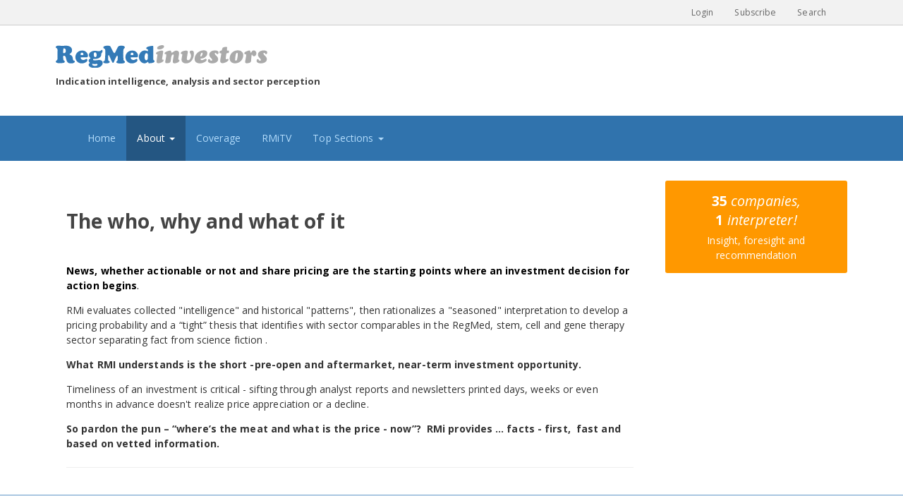

--- FILE ---
content_type: text/html; charset=UTF-8
request_url: https://www.regmedinvestors.com/articles/2795
body_size: 18522
content:
<!DOCTYPE html>
<html lang="en">
  <head>
    <meta charset="utf-8">
    <meta http-equiv="X-UA-Compatible" content="IE=edge">
    <meta name="viewport" content="width=device-width, initial-scale=1">
    <meta name="description" content="">
    <meta name="author" content="Henry McCusker">
    <link rel="icon" href="/favicon.ico">
		<meta property="og:title" content="The who, why and what of it " />
		<meta property="og:url" content="http://www.regmedinvestors.com/articles/2795" />
		<meta property="og:image" content="http://www.regmedinvestors.com/images/rmi-logo-300.png" />
	  <meta property="og:description" content="News, whether actionable or not and share pricing are the starting points where an investment decision for action begins.  RMi evaluates collected  intelligence  and historical  patterns , then rationalizes a  seasoned  interpretation to develop a p" />
    <title>The who, why and what of it  | RegMed Investors.</title>
		<link href='//fonts.googleapis.com/css?family=Open+Sans:400,300,700,400italic' rel='stylesheet' type='text/css'>
		<link rel="stylesheet" href="//maxcdn.bootstrapcdn.com/font-awesome/4.4.0/css/font-awesome.min.css">
		<link rel="stylesheet" href="//maxcdn.bootstrapcdn.com/bootstrap/3.3.5/css/bootstrap.min.css">
		<link rel="stylesheet" href="//maxcdn.bootstrapcdn.com/bootswatch/3.3.5/paper/bootstrap.min.css">
		<link rel="stylesheet" href="/css/styles.css?20180713">
		<script src="//cdn.ckeditor.com/4.5.4/standard/ckeditor.js"></script>


    <!--[if lt IE 9]>
      <script src="https://oss.maxcdn.com/html5shiv/3.7.2/html5shiv.min.js"></script>
      <script src="https://oss.maxcdn.com/respond/1.4.2/respond.min.js"></script>
    <![endif]-->
  </head>

<body>
<script>
  (function(i,s,o,g,r,a,m){i['GoogleAnalyticsObject']=r;i[r]=i[r]||function(){
  (i[r].q=i[r].q||[]).push(arguments)},i[r].l=1*new Date();a=s.createElement(o),
  m=s.getElementsByTagName(o)[0];a.async=1;a.src=g;m.parentNode.insertBefore(a,m)
  })(window,document,'script','//www.google-analytics.com/analytics.js','ga');

  ga('create', 'UA-5820911-1', 'auto');
  ga('send', 'pageview');

</script>
<div class="hidden"><img src="/images/rmi-logo-300.png"></div>
<div class="outer outer-utility">
	<div class="container">
		<nav class="navbar navbar-default">
			<div class="container-fluid">
				<div class="navbar-header">
					<button type="button" class="navbar-toggle collapsed" data-toggle="collapse" data-target="#bs-example-navbar-collapse-2">
						<span class="sr-only">Toggle navigation</span>
						<span class="icon-bar"></span>
						<span class="icon-bar"></span>
						<span class="icon-bar"></span>
					</button>
				</div>
				<div class="collapse navbar-collapse" id="bs-example-navbar-collapse-2">
					<ul class="nav navbar-nav navbar-right">
												<li class=""><a href="/login">Login</a></li>						<li class=""><a href="/create-account">Subscribe</a></li>												<li class=""><a href="/search">Search</a></li>
						<li class="hidden "><a href="/contact">Contact</a></li>
						<li class="hidden"><a href="mailto:hwm@regmedinvestors.com">Contact</a></li>
						<li class="hidden"><span class="navbar-text">617-559-1080</span></li>
													
							
					</ul>
				</div>
			</div>
		</nav>
	</div>
</div>
<div class="outer outer-header">
	<div class="container">
		<div class="row">
			<div class="col-sm-12">
				<div class="">
					<div class="logo">
						<a href="/"><img src="/images/rmi-logo.svg"></a>

					</div>
				</div>
			</div>
			<div class="col-sm-12">
				<div class="">
					<h4 style="font-size:13px;">Indication intelligence, analysis and sector perception</h4>
					
				</div>
			</div>
			<div class="col-sm-6 col-md-4 col-lg-3 hidden">
				<div class="panel panel-default ">
	<div class="panel-body">
		<form class="form-horizontal" action="/login" method="POST">
		  <div class="form-group">
		    <label for="email" class="col-md-4 control-label">Email</label>
		    <div class="col-md-8">
		      <input type="email" class="form-control input-sm" id="email" name="email" placeholder="Email">
		    </div>
		  </div>
		  <div class="form-group">
		    <label for="password" class="col-md-4 control-label">Password</label>
		    <div class="col-md-8">
		      <input type="password" class="form-control input-sm" id="password" name="password" placeholder="Password">
					<div class="small text-right"><a class="" href="/forgot-password">Forgot your password?</a></div>
		    </div>
		  </div>
		  <div class="form-group">
		    <div class="col-md-12 text-right">
		      <button type="submit" class="btn btn-primary btn-sm">Login</button>
					<a class="btn btn-link btn-sm" href="/create-account">Or, Create an account</a>
		    </div>
		  </div>
		</form>
	</div>
</div>
			</div>
		</div>
	</div>
</div>
<div id="sonar">
	<div class="container">
	</div>
</div>
<div class="outer outer-navigation">
	<div class="container">
		<nav class="navbar navbar-inverse">
			<div class="container-fluid">
				<div class="navbar-header">
					<button type="button" class="navbar-toggle collapsed" data-toggle="collapse" data-target="#bs-example-navbar-collapse-1">
						<span class="sr-only">Toggle navigation</span>
						<span class="icon-bar"></span>
						<span class="icon-bar"></span>
						<span class="icon-bar"></span>
					</button>
				</div>
				<div class="collapse navbar-collapse" id="bs-example-navbar-collapse-1">
					<ul class="nav navbar-nav">
						<li class=""><a href="/">Home <span class="sr-only">(current)</span></a></li>
						<li class="dropdown active">
							<a href="#" class="dropdown-toggle" data-toggle="dropdown" role="button" aria-expanded="false">About <span class="caret"></span></a>
							<ul class="dropdown-menu" role="menu">
								<li class=""><a href="/articles/14">Henry McCusker</a></li>
								<li class="active"><a href="/articles/2795">The Who</a></li>
								<li class=""><a href="/articles/2796">RMi</a></li>
								<li class=""><a href="/articles/2797">Focus of Our Research</a></li>
								<li class="hidden "><a href="/articles/3184">Presentations</a></li>
								<li class=""><a href="/articles/4297">Code of Conduct</a></li>
							</ul>
						</li>
						<li class=""><a href="/coverage">Coverage</a></li>												<li class=""><a href="/rmitv">RMiTV</a></li>
						<li class="dropdown ">
							<a href="#" class="dropdown-toggle" data-toggle="dropdown" role="button" aria-expanded="false">Top Sections <span class="caret"></span></a>
							<ul class="dropdown-menu" role="menu">
								<li class=""><a href="/section/3006">Henry'omics</a></li>
								<li class=""><a href="/section/2916">Pre-Open</a></li>
								<li class=""><a href="/section/2918">Mid-Day</a></li>
								<li class=""><a href="/section/2919">Closing Bell</a></li>
								<li class=""><a href="/section/2">News</a></li>
								<li class=""><a href="/section/3">Research Notes</a></li>
								<li class=""><a href="/section/2958">Financings</a></li>
								<li class=""><a href="/section/4">Earnings</a></li>
								<li class=""><a href="/section/5">Spotlight</a></li>
								<li class=""><a href="/section/2964">Executive Interview</a></li>
							</ul>
						</li>
					</ul>
				</div>
			</div>
		</nav>
	</div>
</div>
<div class="outer outer-featured">
	<div class="container">
		<div class="row">
			<div class="col-sm-9">
				<div class="panel-body">
					<h1>The who, why and what of it </h1>
				</div>
				<div class="panel-body main-content">
										<p><span style="color:#000000;"><strong>News, whether actionable or not and share pricing are the starting points where an investment decision for action begins</strong>. </span></p>
<p>RMi evaluates collected "intelligence" and historical "patterns", then rationalizes a "seasoned" interpretation to develop a pricing probability and a “tight” thesis that identifies with sector comparables&nbsp;in the RegMed, stem, cell and gene therapy sector separating fact from science fiction .&nbsp;</p>
<p><strong>What RMI understands is the short -pre-open and aftermarket, near-term investment opportunity.&nbsp;</strong></p>
<p>Timeliness of an investment is critical - sifting through analyst reports and newsletters printed days, weeks or even months in advance doesn't realize price appreciation or a decline.</p>
<p><strong>So pardon the pun – “where’s the meat and what is the price - now”? &nbsp;RMi provides … facts - first,&nbsp; fast and based on vetted information.&nbsp;</strong></p>
					<hr>
										
					<script type="application/ld+json">
					{
					  "@context": "https://schema.org",
					  "@type": "Article",
					  "headline": "The who, why and what of it ",
					  "author": "Henry McCusker",
					  "publisher": {
					  	"@type": "Organization",
					  	"name": "RegMed Investors",
					    "logo": {
					    "@type": "ImageObject",
					    "url": "http://www.regmedinvestors.com/images/rmi-logo-300.png"
					    }
					   },
					   "image": {
					   "@type": "ImageObject",
					    "url": "http://www.regmedinvestors.com/images/rmi-logo-300.png",
					    "width": "300",
					    "height": "300"
					  },
					  "datePublished": "2021-02-06",
					  "dateModified": "2021-02-06",
					  "description": "News, whether actionable or not and share pricing are the starting points where an investment decision for action begins. RMi evaluates collected "intelligence" and historical "patterns", then rationalizes a "seasoned" interpretation to develop a pricing probability and a “tight” thesis that identifies with sector comparables&nbsp;in the RegMed, stem, cell and gene therapy sector separating fact from science fiction .&nbsp;What RMI understands is the short -pre-open and aftermarket, near-term investment opportunity.&nbsp;Timeliness of an investment is critical - sifting through analyst reports and newsletters printed days, weeks or even months in advance doesn't realize price appreciation or a decline.So pardon the pun – “where’s the meat and what is the price - now”? &nbsp;RMi provides … facts - first,&nbsp; fast and based on vetted information.&nbsp;",
					  "articleBody": "News, whether actionable or not and share pricing are the starting points where an investment decision for action begins. RMi evaluates collected "intelligence" and historical "patterns", then rationalizes a "seasoned" interpretation to develop a pricing probability and a “tight” thesis that identifies with sector comparables&nbsp;in the RegMed, stem, cell and gene therapy sector separating fact from science fiction .&nbsp;What RMI understands is the short -pre-open and aftermarket, near-term investment opportunity.&nbsp;Timeliness of an investment is critical - sifting through analyst reports and newsletters printed days, weeks or even months in advance doesn't realize price appreciation or a decline.So pardon the pun – “where’s the meat and what is the price - now”? &nbsp;RMi provides … facts - first,&nbsp; fast and based on vetted information.&nbsp;",
					  "mainEntityOfPage": "News, whether actionable or not and share pricing are the starting points where an investment decision for action begins. RMi evaluates collected "intelligence" and historical "patterns", then rationalizes a "seasoned" interpretation to develop a pricing probability and a “tight” thesis that identifies with sector comparables&nbsp;in the RegMed, stem, cell and gene therapy sector separating fact from science fiction .&nbsp;What RMI understands is the short -pre-open and aftermarket, near-term investment opportunity.&nbsp;Timeliness of an investment is critical - sifting through analyst reports and newsletters printed days, weeks or even months in advance doesn't realize price appreciation or a decline.So pardon the pun – “where’s the meat and what is the price - now”? &nbsp;RMi provides … facts - first,&nbsp; fast and based on vetted information.&nbsp;"
					}
					</script>
					
				</div>
			</div>
			<div class="col-sm-3">
				<div class="alert alert-warning text-center">
<p class="lead"><strong>35</strong>&nbsp;<em>companies,</em> <strong>1</strong>&nbsp;<em>interpreter!</em></p>
<p>Insight, foresight and recommendation</p>
</div>
				<div class="row">
<div class="col-sm-4 text-right text-uppercase">
</div>
</div>

			</div>
		</div>
	</div>
</div>
<div class="outer outer-four">
	<div class="container">
		<div class="row">
			<div class="col-sm-9">
				<div class="">
	<div class="panel-body">
		<p><strong>My motto … never leave an investor uninformed! I say today what others won’t, so you can do what others can’t.</strong></p>
		<p><strong>My name is Henry McCusker; I endorse these opinions under my own name and with a subscription based membership.</strong></p>
		<p>Do you have an opinion you would like to share with us? We would like to hear from you.</p>
		<p><i class="fa fa-envelope-o"></i>&nbsp;&nbsp;Please e-mail us at <a href="mailto:hwm@regmedinvestors.com">hwm@regmedinvestors.com</a>.</p>
	</div>
</div>
			</div>
			<div class="col-sm-3">
					<div class="panel-body">
		<p><a href="/articles/14"><img src="/images/henry.jpg" style="max-width: 80px; float: left; margin: 1em 1em 1em 0;" class="img-responsive"></a></p>
		<p>Editor and Publisher ... <strong><a href="/articles/14">Henry&nbsp;McCusker</a></strong> enters his tenth (10th) year at RegMed Investors <RMi>  with past experience in sell-side analysis, buy-side management, corporate management and due diligence.</p>
	</div>
			</div>
		</div>
	</div>
</div>
<div class="outer outer-footer">
	<div class="container">
		<div class="row">
			<div class="col-md-4">
				<div class="panel-body">
					<p><a href="/"><img src="/images/rmi-logo-footer.png"></a></p>
					<p>&copy; 2026 RegMed Investors (<a href="/">regmedinvestors.com</a>), all rights are reserved.</p>
				</div>
			</div>

			<div class="col-sm-3 col-md-2">
				<div class="panel-body">
					<ul class="" role="menu">
						<li class=""><a href="/section/2916">Pre-Open</a></li>
						<li class=""><a href="/section/2918">Mid-Day</a></li>
						<li class=""><a href="/section/2919">Closing Bell</a></li>
						<li class=""><a href="/section/2">News</a></li>
						<li class=""><a href="/section/3">Research Notes</a></li>
						<li class=""><a href="/section/2958">Financings</a></li>
						<li class=""><a href="/section/4">Earnings</a></li>
						<li class=""><a href="/section/5">Spotlight</a></li>
						<li class=""><a href="/section/2964">Executive Interview</a></li>
					</ul>
				</div>
			</div>
			
			<div class="col-sm-3 col-md-2">
				<div class="panel-body">
					<ul class="menu">
						<li class=""><a href="/articles/2738">Terms and Conditions</a></li>
						<li class=""><a href="/articles/2739">Privacy Policy</a></li>
						<li class=""><a href="/articles/2740" title="">Disclosures</a></li>
						<li class=""><a href="/articles/2821" title="">Disclaimer</a></li>
					</ul>
				</div>
			</div>

			<div class="col-sm-3 col-md-2">
				<div class="panel-body">
					<ul class="menu">
						<li class=""><a href="/articles/15" title="">Brochure</a></li>
						<li class=""><a href="/articles/16" title="">Founder's Letter</a></li>
						<li class=""><a href="/articles/3187" title="">FAQs</a></li>
						<li class=""><a href="/articles/3961" title="">Editorial Policy</a></li>
						<li class=""><a href="/articles/5137" title="">Fact Sheet</a></li>
					</ul>
				</div>
			</div>
			
			<div class="col-sm-3 col-md-2">
				<div class="panel-body text-right">
					<span class="twitter"><a href="https://twitter.com/henryw09" target="_blank"><i class="fa fa-twitter fa-2x"></i></a></span> &nbsp;&nbsp;&nbsp; 
					<span class="linkedin"><a href="https://www.linkedin.com/profile/view?id=3310367" target="_blank"><i class="fa fa-linkedin fa-2x"></i></a></span> &nbsp;&nbsp;&nbsp; 
					<span class="facebook"><a href="https://www.facebook.com/regmedinvestors" target="_blank"><i class="fa fa-facebook fa-2x"></i></a></span> &nbsp;&nbsp;&nbsp; 
					<!--<span class="rss"><a href="http://feeds.feedburner.com/scimitarequity/yZJy" target="_blank"><i class="fa fa-rss fa-2x"></i></a></span>-->
				</div>
			</div>
			
			<div class="col-sm-12">
				<div class="panel-body">
					<p>RegMed Investors (RMi) or Regmedinvestors.com content is the intellectual property of Henry McCusker. Any copying, republication or redistribution of RMI’s content, including by framing or similar means, is expressly prohibited without the prior written consent of Scimitar; who also shall not be liable for any errors or delays in content, or for any actions taken in reliance thereon.  For additional information on other Scimitar media services or reposting please email <a href="mailto:hwm@regmedinvestors.com">hwm@regmedinvestors.com</a>.</p>
					
					<p>The information included above as well as individual companies and/or securities mentioned should be construed as guidance in RMi reviews.</p>
					<p>The facts stated and the opinions given in this publication are based on data and information considered to be reliable and have been carefully worked into my qualitative analyses and prognoses. However, no guarantee can be given as to their fairness, accuracy or completeness.</p>
					Henry McCusker, the editor and publisher of RegMed Investors does not hold or have positions in securities referred to in this publication.</p>
				</div>
			</div>
			

		</div>
	</div>
</div>

<!-- Bootstrap core JavaScript
================================================== -->
<!-- Placed at the end of the document so the pages load faster -->
<script src="//ajax.googleapis.com/ajax/libs/jquery/1.11.3/jquery.min.js"></script>
<script src="//maxcdn.bootstrapcdn.com/bootstrap/3.3.5/js/bootstrap.min.js"></script>
<script type='text/javascript' src='//cdn.jsdelivr.net/jquery.marquee/1.3.1/jquery.marquee.min.js'></script>
<script src="/js/scripts.js?20180518"></script>

<script type="application/ld+json">
{ "@context" : "http://schema.org",
  "@type" : "Organization",
  "legalName" : "RegMed Investors",
  "url" : "http://www.regmedinvestors.com/",
  "contactPoint" : [{
    "@type" : "ContactPoint",
    "telephone" : "+1-617-559-1080",
    "contactType" : "customer service"
  }],
  "logo" : "http://www.regmedinvestors.com/images/rmi-logo-full.png",
  "sameAs" : [ "https://www.facebook.com/regmedinvestors",
    "https://twitter.com/henryw09",
    "https://www.linkedin.com/profile/view?id=3310367"]
}
</script>

</body>
</html>


--- FILE ---
content_type: text/css
request_url: https://www.regmedinvestors.com/css/styles.css?20180713
body_size: 6379
content:

body {
	font-family: 'Open Sans', sans-serif;
	font-size: 14px;
	line-height: 1.5;
	color: #333;
}

.outer {
	position: relative;
	z-index: 2;
	background: #fff;
}

.article {

}

@media (min-width: 1200px) {
	.container {
		width: 90%;
		max-width: 1570px;
	}
}

@media (min-width: 768px) {
	.outer-utility .navbar {
		min-height: 0;
		font-size: .875em;
	}
	
	.outer-utility .navbar-nav>li>a {
	    padding-top: 6px;
	    padding-bottom: 6px;
	}
}

h1, h2, h3, h4 {
	font-weight: 700;
	line-height: 1.375;
}

h1 {
	font-size: 2em;
}

h2 {
	font-size: 1.75em;
}

h3 {
	font-size: 1.625em;
}

.main-content > h3 {
	font-size: 1.5em;
	color: #337ab7;
	margin: 1em 0;
	padding-top: .5em;
	border-top: solid 1px #ddd;
}

h4 {
	font-size: 1.5em;
}

a,
.btn-link {
	color: #337ab7;
}

table {
	font-size: 1em;
}

blockquote {
	font-size: 1em;
}

.text-primary {
	color: #337ab7;
}

.nav-tabs>li.active>a, .nav-tabs>li.active>a:focus {
	color: #337ab7;
}

a.article-title {
	color: #333;
}

.panel-title {
	color: #333;
	text-transform: uppercase;
}

.panel-primary .panel-title {
	color: #fff;
}

.alert-default {
  background-color: #337ab7;
  border-color: #337ab7;
}

.alert-primary,
.alert-primary a.alert-link {
	color: #000;
}

.alert-primary {
	background: rgba(255,255,255,.5);
}

.navbar-inverse .navbar-nav>.open>a, .navbar-inverse .navbar-nav>.open>a:hover, .navbar-inverse .navbar-nav>.open>a:focus,
.navbar-inverse .navbar-nav>.active>a, .navbar-inverse .navbar-nav>.active>a:hover, .navbar-inverse .navbar-nav>.active>a:focus {
	background: #333;
	background: rgba(0,0,0,.25);
}

.outer-utility {
	background: rgba(255,255,255,.95);
	border-bottom: solid 1px #ccc;
	z-index: 11;
}

.outer-header {
	padding-top: 2em;
	padding-bottom: 2em;
	#background: rgba(255,255,255,.25);
    #background: #333;
}

.outer-header .logo img {
	max-width:300px;
}

.outer-navigation {
	background: #337ab7;
	background: rgba(51, 122, 183,.95);
	z-index: 10;
	
}

.outer-featured {
	padding-top: 2em;
}

.outer-ticker {
	background: #333;
	color: #bbb;
}

.outer-four {
	background: rgba(51,122,183,.25);
	padding-top: 2em;
	border-top: solid 1px rgba(51,122,183,.375);
}

.outer-five {
	background: rgba(76,112,106,.25);
	padding-top: 2em;
}

.outer-three {
	padding-top: 2em;
}

.front .outer-four {
	padding-bottom: 2em;
}

.outer-scoreboard {
	background: rgba(76,112,106, .25);
	padding-top: 2em;
	padding-bottom: 2em;
}

.outer-footer {
	padding: 2em 0;
	background: #333;
	color: #bbb;
	font-size: .875em;
}

.outer-footer ul,
.outer-footer ul li {
	padding: 0;
	margin: 0;
	list-style: none;
}

.outer-footer a {
	color: #bbb;
}

.outer-footer a:hover,
.outer-footer .active a {
	color: #fff;
}


.navbar {
	margin-bottom: 0;
	background: transparent;
	box-shadow: 0 0 0;
}

.list-group-item-text {
	color: #000;
}

.list-group-item-heading {
	font-weight: 700;
	font-size: 1.125em;
}

.list-group-item-text.text-muted {
	color: #bbb;
}

.outer-scoreboard .nav-pills>li.active>a,
.outer-scoreboard .nav-pills>li.active>a:hover,
.outer-scoreboard .nav-pills>li.active>a:focus {
	background: rgb(76,112,106);
	color: #fff;
}

.outer-scoreboard .nav-pills>li>a {
	color: rgb(76,112,106);
	text-align: right;
}

.outer-scoreboard .nav-pills>li.active>a {
	font-weight: 700;
}

.panel-primary>.panel-heading,
.btn-primary {
    background-color: #337ab7;
    border-color: #337ab7;
}

.outer-scoreboard .nav>li>a:hover,
.outer-scoreboard .nav>li>a:focus {
	background: rgba(76,112,106,.25);
}

textarea, textarea.form-control, input.form-control, input[type=text], input[type=password], input[type=email], input[type=number], [type=text].form-control, [type=password].form-control, [type=email].form-control, [type=tel].form-control, [contenteditable].form-control {
	border: solid 1px #ddd;
	padding: 6px 16px;
	border-radius: 3px;
}

select, select.form-control {
	border: solid 1px #ddd;
	padding: 6px 16px;
	border-radius: 3px;
}

.navbar-default .navbar-text {
	margin: 0;
	padding: 6px 2em;
	color: #333;
	line-height: 23px;
}

img.full-width {
	width: 100%;
}

#sonar {
	width: auto;
	position: absolute;
	z-index: 1;
	left: -30%;
	right: 0;
	top: -156px;
	background: #000;
	height: 500px;
	overflow: hidden;
}

#sonar .container {
	position: relative;
}

.table>thead>tr>th, .table>tbody>tr>th, .table>tfoot>tr>th, .table>thead>tr>td, .table>tbody>tr>td, .table>tfoot>tr>td {
	line-height: 1.375;
}

.marquee {
  width: 100%;
  overflow: hidden;
  border: 0;
	color: #fff;
	padding: .5em .25em;
	position: relative;
	z-index: 1000;
}

.marquee span {
	padding-right: 20px;
}

.marquee a {
	color: #fff;
}

.js-marquee {
	margin-right: 0 !important;
}

#weekend .disabled {
	display: none;
}

.outer-header .small.text-right {
	display: none;
}

#sonar img {
	width: auto;
	min-width: 889px;
	height: 500px;
	display: block;
	position: absolute;
	top: 0;
	left: 0;
}

.form-group .cke_chrome {
	border: 0;
}

.form-group .cke_contents {
	padding: 1em;
}

.form-group .cke_top,
.form-group .cke_bottom {
	background: #fafafa;
	border: 0;
}

.form-group .cke_top {
	border-bottom: solid 1px #eaeaea;
}

.form-group .cke_bottom {
	border-top: solid 1px #eaeaea;
}

.checkbox-label {
	margin-right: 1em;
	margin-bottom: 1em;
	cursor: pointer;
}

.checkbox-label:hover {
	color: #337ab7;
}

.tab-content>.tab-pane {
	background: rgba(51,122,183,.125);
}

.tab-content>.tab-pane .img-thumbnail {
	background: transparent;
}

.nav-justified>li>a,
.nav-justified>li>a:focus {
	color: #999;
}

.nav-justified>li.active>a,
.nav-justified>li.active>a:focus {
	color: #333;
}

.nav-justified>li.active>a,
.nav-justified>li.active>a:focus,
.nav-justified>li>a:hover,
.nav-justified>li>a:focus:hover {
	-webkit-box-shadow: inset 0 -2px 0 #333;
	box-shadow: inset 0 -2px 0 #333;
}

.nav-justified>li>a:hover,
.nav-justified>li>a:focus:hover,
.nav-justified>li.active>a:hover,
.nav-justified>li.active>a:focus:hover {
	color: #000;
}

#popup {
	position: fixed;
	top: 0;
	left: 0;
	right: 0;
	bottom: 0;
	background: rgba(0,0,0,.8);
	z-index: 999;
}

#popup .contents {
	max-width: 50%;
	max-width: 450px;
	margin: 10% auto 0;
	background: #fff;
	padding: 2em;
}

.outer-research {
	background: rgba(76,112,106,.125);
	border-top: solid 1px rgba(76,112,106,.375);
	padding-top: 2em;
	padding-bottom: 1em;
}

.outer-research h4 {
	font-size: 1.25em;
}

.outer-research h4 a {
	color: #000;
}


--- FILE ---
content_type: application/javascript
request_url: https://www.regmedinvestors.com/js/scripts.js?20180518
body_size: 2146
content:
jQuery(document).ready(function($){
	
	$("#roll-call-switcher").change(function(){
		var a = $( "select#roll-call-switcher option:selected" ).val();
		console.log(a);
		$(".rc-row").css("display", "none");
		$("#rc-row-"+a).css("display", "block");
	});
	//$("#rc-row-3040").css("display", "block");
	
	$("#generate-alias").click(function(){
		var title = $("#article_title").val().replace("’", "").replace(/[^a-z0-9]/gi,'-').replace(/--/g, "-").replace(/--/g, "-").replace(/--/g, "-").replace(/--/g, "-").toLowerCase();
		$("#article_alias").val(title);
	});
		
	$('.marquee').marquee({
		duplicated: true,
		pauseOnHover: true,
		duration: 15000,
	});

	/*
    var i=0;
	while(i<21) { $("#sonar .container").append('<img class="" id="image-' + pad(i) + '" src="/images/video/sonar-' + pad(i) + '.jpg">');i++; }

	var x = 0;
	setInterval(function(){
		x++;
		if(x==20) x = 0;
		$("#sonar img").css("opacity", 0);
		$('#sonar img#image-' + pad(x)).css("opacity", 1);

	}, 100);
    */

  

	//$('#webticker').webTicker();
	
	
	$("#weekend > .weekend-panel").css("display", "none");
	$("#weekend > .weekend-panel-1").css("display", "block");
	
	var count = $(".weekend-panel").length;
	var start = 1;
	
	$("#weekend .previous-link").click(function(){
		start = start-1;
		$("#weekend > .weekend-panel").css("display", "none");
		$("#weekend > .weekend-panel-" + start).css("display", "block");
		$("#weekend .current").html(start);
		$("#weekend .previous-link").removeClass("disabled");
		$("#weekend .next-link").removeClass("disabled");
		if(start == 1) $("#weekend .previous-link").addClass("disabled");
		return false;
	});

	$("#weekend .next-link").click(function(){
		start = start+1;
		$("#weekend > .weekend-panel").css("display", "none");
		$("#weekend > .weekend-panel-" + start).css("display", "block");
		$("#weekend .current").html(start);
		$("#weekend .previous-link").removeClass("disabled");
		$("#weekend .next-link").removeClass("disabled");
		if(start == count) $("#weekend .next-link").addClass("disabled");
		return false;
	});
	
	
	
	
});

function pad(num) {
	var s = "000000000" + num;
	return s.substr(s.length-4);
}


--- FILE ---
content_type: text/plain
request_url: https://www.google-analytics.com/j/collect?v=1&_v=j102&a=683824431&t=pageview&_s=1&dl=https%3A%2F%2Fwww.regmedinvestors.com%2Farticles%2F2795&ul=en-us%40posix&dt=The%20who%2C%20why%20and%20what%20of%20it%20%7C%20RegMed%20Investors.&sr=1280x720&vp=1280x720&_u=IEBAAEABAAAAACAAI~&jid=1824940847&gjid=902781411&cid=1684231214.1768652409&tid=UA-5820911-1&_gid=1540526062.1768652409&_r=1&_slc=1&z=248095847
body_size: -452
content:
2,cG-WG8BLTFVLS

--- FILE ---
content_type: image/svg+xml
request_url: https://www.regmedinvestors.com/images/rmi-logo.svg
body_size: 6815
content:
<?xml version="1.0" encoding="utf-8"?>
<!-- Generator: Adobe Illustrator 21.1.0, SVG Export Plug-In . SVG Version: 6.00 Build 0)  -->
<svg version="1.1" id="Layer_1" xmlns="http://www.w3.org/2000/svg" xmlns:xlink="http://www.w3.org/1999/xlink" x="0px" y="0px"
	 viewBox="0 0 311 32.8" style="enable-background:new 0 0 311 32.8;" xml:space="preserve">
<style type="text/css">
	.st0{fill:#337AB7;}
	.st1{fill:#AAAAAA;}
</style>
<g>
	<path class="st0" d="M2.7,8.3C2.7,2.8,0,5.1,0,2.9C0,1,2.7,0.7,4.2,0.7c0.7,0,1.4,0.1,2.2,0.1C7,0.9,7.8,1,8.5,1
		c1.1,0,2.3-0.1,3.4-0.1s2.3-0.1,3.4-0.1c4,0,8.6,1.8,8.6,6.4c0,2.1-1,4.2-3,5.1c-0.3,0.2-0.6,0.3-0.6,0.7c0,0.5,0.5,0.7,0.9,0.8
		c2.5,0.9,3.6,2.5,4,6.3c0.4,3.3,2.7,1.3,2.7,3.4c0,1.3-1.6,2.7-5.6,2.7c-5.6,0-6.3-3.2-7.4-7.9c-0.4-1.6-1-3.2-2.9-3.2
		c-0.8,0-1.1,0.1-1.1,2.3c0,1,0.1,2.4,0.2,3.4c0.3,1.6,2.1,1.1,2.1,2.8c0,1.3-0.9,2.2-6.6,2.2C5,26,0,26,0,23.5
		c0-1.8,2.6-0.6,2.6-5.1V8.3H2.7z M10.8,9.8c-0.1,0.9-0.2,1.7,0.9,1.7c2.3,0,3-1.3,3-3.4c0-1.7-0.4-3.5-2.5-3.5
		C11,4.6,11,5.4,11,6.5L10.8,9.8z"/>
	<path class="st0" d="M37.5,17.6c-0.4,0-1-0.1-1,0.5c0,1.8,2.3,3.2,3.9,3.2c2.6,0,3.9-1.6,4.7-1.6c0.7,0,1.4,1.1,1.4,1.8
		c0,2.7-5,4.7-8.1,4.7c-6.3,0-9.6-4.6-9.6-9.1c0-5.4,4.6-9.4,9.9-9.4c6,0,8.6,4.6,8.6,7.2c0,2.3-1.1,2.6-2.2,2.6h-7.6V17.6z
		 M40.6,13.1c0-1.3-0.8-2.3-2.1-2.3c-1.2,0-2.1,1.2-2.1,2.3c0,1.3,1.2,1,2.1,1C39.4,14.2,40.6,14.4,40.6,13.1z"/>
	<path class="st0" d="M57.3,32.8c-6.5,0-9-2.5-9-4.7c0-2,1.9-2.1,1.9-2.6s-1.9-1.4-1.9-3c0-2.5,2.8-3.2,2.8-3.7c0-0.4-2.4-2-2.4-4.6
		C48.7,9.9,54,8,57.6,8c1.8,0,4.2,0.7,5.5,0.7c2.7,0,4-1.9,4.5-1.9c0.8,0,1.2,1.1,1.2,1.7c0,2-2,3.4-2,3.8s0.1,0.7,0.1,1.1
		c0,4.7-5.5,6.4-9.4,6.4c-0.6,0-1.2-0.1-1.8-0.1s-0.9,0.4-0.9,0.9c0,1.1,1.5,1.3,2.4,1.3c1.1,0,5.2-0.6,6.6-0.6
		c3.7,0,5.2,2.1,5.2,4.2C68.9,28.5,65.9,32.8,57.3,32.8z M57.6,29.8c1.2,0,3.8-0.2,3.8-1.8c0-0.7-0.7-1.1-1.4-1.1
		c-0.5,0-1.9,0.2-3,0.2c-0.8,0-2.7-0.3-3.1-0.3c-0.3,0-0.4,0.3-0.4,0.6C53.5,29.3,56.3,29.8,57.6,29.8z M57.8,10.4
		c-1.4,0-2,1.3-2,2.5c0,1.3,0.4,4.3,2.1,4.3c1.6,0,2.1-1.4,2.1-2.7C60.1,13,59.8,10.4,57.8,10.4z"/>
	<path class="st0" d="M78.9,15.8c-0.2-0.5-0.6-1.5-1.2-1.5c-1.1,0-0.7,4.6-0.7,5.8c0,3.8,2.3,2,2.3,3.9c0,2-3.8,2.1-5.1,2.1
		c-1.2,0-4.4-0.1-4.4-1.9c0-2,2.1-0.4,2.4-3.2c0.3-3,0.6-6.2,0.6-11.3c0-2.1-0.1-3.2-0.5-4c-0.4-0.7-2.4-1-2.4-2.4
		c0-2,3.3-2.5,6.1-2.5c4.1,0,4,0.7,5.1,2.5c1.2,2.1,3.4,7.8,5,8.2c1.1,0.2,2.5-4,3.8-6.3c1.8-3.3,1.8-4.4,6.5-4.4
		c1.5,0,5.1,0.1,5.1,2.3c0,1.4-1.6,1.7-1.9,2.9c-0.3,1-0.5,5.1-0.5,6.7c0,0.5,0.2,4.4,0.4,7.7c0.1,2.6,2.2,2,2.2,3.6
		c0,2.4-4.8,2.3-6.4,2.3c-1.4,0-6.3,0.1-6.3-2.1c0-1.2,1.6-1.4,1.8-2.6c0.1-0.6,0.8-6.6-0.4-6.6c-1.1,0-2.2,3.1-3.1,4.9
		c-0.8,1.6-2,5.6-3.2,5.5c-0.6-0.1-0.8,0-3-4.7L78.9,15.8z"/>
	<path class="st0" d="M111.1,17.6c-0.4,0-1-0.1-1,0.5c0,1.8,2.3,3.2,3.9,3.2c2.6,0,3.9-1.6,4.7-1.6c0.7,0,1.4,1.1,1.4,1.8
		c0,2.7-5,4.7-8.1,4.7c-6.3,0-9.6-4.6-9.6-9.1c0-5.4,4.6-9.4,9.9-9.4c6,0,8.6,4.6,8.6,7.2c0,2.3-1.1,2.6-2.2,2.6h-7.6V17.6z
		 M114.2,13.1c0-1.3-0.8-2.3-2.1-2.3c-1.2,0-2.1,1.2-2.1,2.3c0,1.3,1.2,1,2.1,1C113.1,14.2,114.2,14.4,114.2,13.1z"/>
	<path class="st0" d="M143.3,19.7c0,2.5,1.9,1.7,1.9,3.5c0,2.7-7.7,2.8-8.1,2.8c-1.8,0-0.5-1.9-1.7-1.9c-0.3,0-0.8,0.5-1.7,1
		c-0.8,0.5-1.9,1-3.4,1c-4.6,0-8.2-4.9-8.2-9.2c0-4.7,3.8-9.3,8.7-9.3c2.4,0,3.8,1.1,4.2,1.1c0.5,0,0.6-1.2,0.6-1.5
		c0-2.2-2.6-1-2.6-2.9c0-2.6,9-3.3,9.1-3.3c1.1,0,1.3,0.7,1.3,1.9v16.8H143.3z M133.4,11.5c-2.4,0-2.8,4-2.8,5.7s0.4,4.5,2.6,4.5
		c2.4,0,2.2-4.3,2.2-5.9C135.5,14.5,135.5,11.5,133.4,11.5z"/>
</g>
<g>
	<path class="st1" d="M149.2,15.7c0.1-0.8,0.3-1.5,0.3-1.9c0-0.5-0.2-0.7-0.8-0.7c-0.5,0-1.4,0-1.4-1.2c0-1.5,1.6-2.2,2.8-2.7
		c1.7-0.7,4.3-1.5,6.1-1.5c1.1,0,1.6,0.6,1.6,1.6c0,1.5-0.5,4.5-0.6,5c-0.1,0.4-0.7,4.4-0.9,5.8c-0.1,0.7,0.4,0.7,1,0.7
		c0.7,0,1.2,0,1.2,0.9c0,2.7-5.6,4.3-7.6,4.3c-1.3,0-2.8-0.8-2.8-2.3c0-0.7,0.1-1.3,0.2-2L149.2,15.7z M149,4.3c0-2.8,5-4.3,7.3-4.3
		c1.3,0,3,0.5,2.9,2c0,2.6-5,4.3-7.1,4.2C150.9,6.1,149,5.8,149,4.3z"/>
	<path class="st1" d="M173.4,14.5c0-0.6-0.3-1.1-1-1.1c-2.6,0-3,5.3-3.2,7.5c-0.4,3.9-1.1,4.8-5.7,5c-1.3,0.1-2.6-0.3-2.6-1.8
		c0-1.8,1.6-7,1.5-10.1c0-0.7-0.2-1.1-1-1.1H161c-0.7,0-1-0.4-1-1.1c0-1,1-1.7,1.8-2.1c1.5-0.9,4.7-1.9,6.4-1.9
		c2.1,0,1.2,3.1,2.3,3.1c0.9,0,3.8-3.1,6.8-3.1c2,0,4,1.2,4,3.4c0,2.5-1.2,6.7-1.2,8.9c0,1.4,1.7,0.5,1.7,1.9c0,2.6-5.3,4.1-7.3,4.1
		c-1.5,0-2.5-0.8-2.5-2.4c0-1.8,0.6-4.1,0.9-5.9L173.4,14.5z"/>
	<path class="st1" d="M193,16.6c-0.2,1.5-1.1,5.1,1.5,5.1c3,0,4.3-4.3,4.3-6.6c0-2.4-1.9-3.9-1.9-5.3c0-1.6,1.8-2,3.1-2
		c2.4,0,3.1,1.8,3.1,3.9c0,7-3.7,14.5-11.6,14.5c-3.2,0-6.6-1.7-6.6-5.3c0-2.3,1.1-6.4,1.1-7.4c0-0.6-0.3-0.9-0.9-0.9
		c-0.8-0.1-1.3,0-1.3-1c0-2.8,5.8-3.8,7.9-3.8c1.4,0,2.4,0.5,2.4,2.1C193.9,11.8,193.3,14.4,193,16.6z"/>
	<path class="st1" d="M222.8,11.6c0,4.3-4.7,7.6-8.7,7.6c-0.5,0-1.4,0-1.4,0.7c0,1,1.3,1.6,2.1,1.6c2.5,0,4.5-2,5.6-2
		c0.7,0,1.4,0.8,1.4,1.5c0,1.9-2.4,3-3.8,3.7c-2,0.9-3.9,1.4-6.1,1.4c-4.3,0-8-1.9-7.8-6.6c0.3-7.3,7.1-12.1,13.5-12.1
		C220.4,7.5,222.8,8.5,222.8,11.6z M212.6,15.3c0,0.4,0.1,1,0.6,1c1,0,2.7-2.6,2.6-4.3c0-0.5-0.2-1.1-0.8-1.1
		C213.6,10.9,212.6,14.2,212.6,15.3z"/>
	<path class="st1" d="M237.5,13c-1.4,0-1.4-2-2.7-2c-0.6,0-1.1,0.4-1.1,1c0,2.3,5,4,5,8.2c0,4.4-5.1,5.9-8.7,5.9
		c-2.3,0-6.4-0.6-6.4-3.6c0-1.1,0.7-2.5,1.9-2.5c1.5,0,1.2,2.4,3,2.4c0.7,0,1.5-0.4,1.5-1.2c0-1.9-4.4-3.7-4.4-7.6
		c0-4.2,4.8-6.1,8.4-6.1c1.8,0,5.3,0.6,5.3,3C239.4,11.5,238.8,13,237.5,13z"/>
	<path class="st1" d="M250,17.8c-0.4,1.5,0.1,2.5,1,2.5c0.8,0,1.5-0.7,2-0.7c0.7,0,0.9,0.7,0.9,1.3c0,2.7-6.7,5-8.7,5
		c-2.1,0-3.5-1-3.5-3.3c0-1.1,0.2-2.3,0.4-3.3l1.1-6.2c0.2-1.4,0.1-1.5-1.3-1.5c-0.8,0-1.3-0.2-1.3-1.2c0-1.5,0.7-2.4,2.2-2.5
		c1.1-0.1,1.2-0.5,1.7-2.1c0.3-1.1,0.7-2.1,1.7-2.5c1.2-0.6,3-0.8,4.4-0.8c0.9,0,1.3,0.4,1.3,1.3c-0.1,0.7-0.3,2.7-0.3,3.3
		c0,1.1,1.2,0.7,2.2,0.7c0.5,0,0.9,0.1,0.9,0.6s-0.1,1.1-0.2,1.5c-0.1,0.8-0.1,1.5-1.1,1.5c-2.4,0-2.4-0.1-3,3L250,17.8z"/>
	<path class="st1" d="M255.6,19.1c0-6.7,5.3-11.7,12-11.7c4.4,0,8,2.4,8,7c0,6.7-5.3,11.7-12,11.7C259.3,26.1,255.6,23.7,255.6,19.1
		z M264.4,14.5c-0.4,1.9-0.7,4.3-0.7,6.2c0,0.8,0.2,1.6,1.1,1.6c1.5,0,1.8-2.1,2-3.2c0.4-1.8,0.8-4.5,0.8-6.3c0-0.8-0.2-1.7-1.2-1.7
		C264.9,11.2,264.6,13.4,264.4,14.5z"/>
	<path class="st1" d="M287.2,21c0.2,3.4-1.3,4.7-6.1,5c-1.3,0.1-2.7-0.3-2.7-1.9c0-2.1,1.4-6.5,1.5-9.8c0-1-0.1-1.2-1-1.2
		c-1.1,0-1.7-0.3-1.7-1.5c0-1.9,2.8-2.5,4.2-3.1c1-0.5,2.1-0.9,3.2-0.9c2.1,0,1.2,3.3,2.3,3.3c1,0,0.9-3.4,4.2-3.4
		c2.3,0,3.8,2,3.8,4.2c0,2.1-1.1,4.2-3.4,4.2c-1.3,0-1.8-0.5-2.4-1.5c-0.1-0.2-0.4-0.8-0.7-0.8c-0.5,0-0.7,1.5-0.7,1.8L287.2,21z"/>
	<path class="st1" d="M309.1,13c-1.4,0-1.4-2-2.7-2c-0.6,0-1.1,0.4-1.1,1c0,2.3,5,4,5,8.2c0,4.4-5.1,5.9-8.7,5.9
		c-2.3,0-6.4-0.6-6.4-3.6c0-1.1,0.7-2.5,1.9-2.5c1.5,0,1.2,2.4,3,2.4c0.7,0,1.5-0.4,1.5-1.2c0-1.9-4.4-3.7-4.4-7.6
		c0-4.2,4.8-6.1,8.4-6.1c1.8,0,5.3,0.6,5.3,3C311,11.5,310.4,13,309.1,13z"/>
</g>
</svg>
